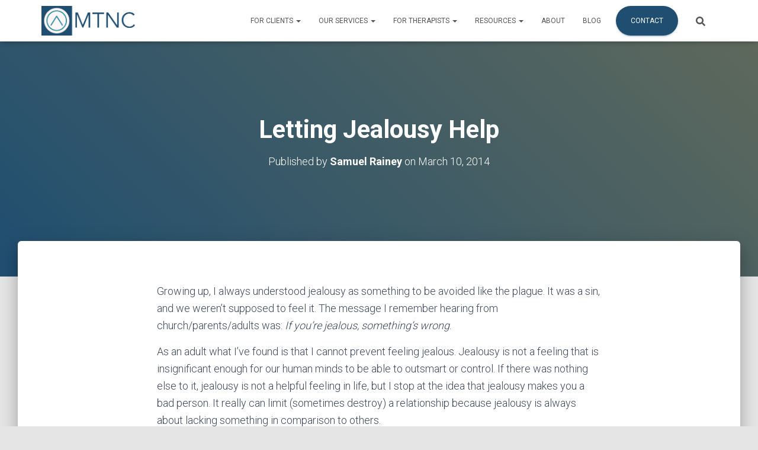

--- FILE ---
content_type: text/html; charset=UTF-8
request_url: https://www.midtncounseling.com/2014/03/10/letting-jealousy-help/
body_size: 16078
content:
<!DOCTYPE html>
<html dir="ltr" lang="en-US" prefix="og: https://ogp.me/ns#">

<head>
	<meta charset='UTF-8'>
	<meta name="viewport" content="width=device-width, initial-scale=1">
	<link rel="profile" href="http://gmpg.org/xfn/11">
		<title>Letting Jealousy Help - Middle Tennessee Counseling</title>

		<!-- All in One SEO 4.9.3 - aioseo.com -->
	<meta name="description" content="Growing up, I always understood jealousy as something to be avoided like the plague. It was a sin, and we weren’t supposed to feel it. The message I remember hearing from church/parents/adults was: If you’re jealous, something’s wrong. As an adult what I’ve found is that I cannot prevent feeling jealous. Jealousy is not a feeling" />
	<meta name="robots" content="max-image-preview:large" />
	<meta name="author" content="Samuel Rainey"/>
	<link rel="canonical" href="https://www.midtncounseling.com/2014/03/10/letting-jealousy-help/" />
	<meta name="generator" content="All in One SEO (AIOSEO) 4.9.3" />
		<meta property="og:locale" content="en_US" />
		<meta property="og:site_name" content="Middle Tennessee Counseling - Connecting individuals with their story, couples with each other, and all with God." />
		<meta property="og:type" content="article" />
		<meta property="og:title" content="Letting Jealousy Help - Middle Tennessee Counseling" />
		<meta property="og:description" content="Growing up, I always understood jealousy as something to be avoided like the plague. It was a sin, and we weren’t supposed to feel it. The message I remember hearing from church/parents/adults was: If you’re jealous, something’s wrong. As an adult what I’ve found is that I cannot prevent feeling jealous. Jealousy is not a feeling" />
		<meta property="og:url" content="https://www.midtncounseling.com/2014/03/10/letting-jealousy-help/" />
		<meta property="og:image" content="https://i0.wp.com/www.midtncounseling.com/wp-content/uploads/2021/10/MTNC-logo.png?fit=1349%2C426&#038;ssl=1" />
		<meta property="og:image:secure_url" content="https://i0.wp.com/www.midtncounseling.com/wp-content/uploads/2021/10/MTNC-logo.png?fit=1349%2C426&#038;ssl=1" />
		<meta property="article:published_time" content="2014-03-10T17:48:38+00:00" />
		<meta property="article:modified_time" content="2014-03-10T17:48:38+00:00" />
		<meta name="twitter:card" content="summary" />
		<meta name="twitter:title" content="Letting Jealousy Help - Middle Tennessee Counseling" />
		<meta name="twitter:description" content="Growing up, I always understood jealousy as something to be avoided like the plague. It was a sin, and we weren’t supposed to feel it. The message I remember hearing from church/parents/adults was: If you’re jealous, something’s wrong. As an adult what I’ve found is that I cannot prevent feeling jealous. Jealousy is not a feeling" />
		<meta name="twitter:image" content="https://i0.wp.com/www.midtncounseling.com/wp-content/uploads/2021/10/MTNC-logo.png?fit=1349%2C426&amp;ssl=1" />
		<script type="application/ld+json" class="aioseo-schema">
			{"@context":"https:\/\/schema.org","@graph":[{"@type":"BlogPosting","@id":"https:\/\/www.midtncounseling.com\/2014\/03\/10\/letting-jealousy-help\/#blogposting","name":"Letting Jealousy Help - Middle Tennessee Counseling","headline":"Letting Jealousy Help","author":{"@id":"https:\/\/www.midtncounseling.com\/author\/midtncounseling_7icrkh\/#author"},"publisher":{"@id":"https:\/\/www.midtncounseling.com\/#organization"},"image":{"@type":"ImageObject","url":"https:\/\/i0.wp.com\/www.midtncounseling.com\/wp-content\/uploads\/2021\/10\/MidTnCounseling-Logo.png?fit=442%2C426&ssl=1","@id":"https:\/\/www.midtncounseling.com\/#articleImage","width":442,"height":426},"datePublished":"2014-03-10T12:48:38-06:00","dateModified":"2014-03-10T12:48:38-06:00","inLanguage":"en-US","commentCount":1,"mainEntityOfPage":{"@id":"https:\/\/www.midtncounseling.com\/2014\/03\/10\/letting-jealousy-help\/#webpage"},"isPartOf":{"@id":"https:\/\/www.midtncounseling.com\/2014\/03\/10\/letting-jealousy-help\/#webpage"},"articleSection":"Life Process, dream big, jealousy, personality, process, shame, truth"},{"@type":"BreadcrumbList","@id":"https:\/\/www.midtncounseling.com\/2014\/03\/10\/letting-jealousy-help\/#breadcrumblist","itemListElement":[{"@type":"ListItem","@id":"https:\/\/www.midtncounseling.com#listItem","position":1,"name":"Home","item":"https:\/\/www.midtncounseling.com","nextItem":{"@type":"ListItem","@id":"https:\/\/www.midtncounseling.com\/category\/life_process\/#listItem","name":"Life Process"}},{"@type":"ListItem","@id":"https:\/\/www.midtncounseling.com\/category\/life_process\/#listItem","position":2,"name":"Life Process","item":"https:\/\/www.midtncounseling.com\/category\/life_process\/","nextItem":{"@type":"ListItem","@id":"https:\/\/www.midtncounseling.com\/2014\/03\/10\/letting-jealousy-help\/#listItem","name":"Letting Jealousy Help"},"previousItem":{"@type":"ListItem","@id":"https:\/\/www.midtncounseling.com#listItem","name":"Home"}},{"@type":"ListItem","@id":"https:\/\/www.midtncounseling.com\/2014\/03\/10\/letting-jealousy-help\/#listItem","position":3,"name":"Letting Jealousy Help","previousItem":{"@type":"ListItem","@id":"https:\/\/www.midtncounseling.com\/category\/life_process\/#listItem","name":"Life Process"}}]},{"@type":"Organization","@id":"https:\/\/www.midtncounseling.com\/#organization","name":"Middle Tennessee Counseling","description":"Connecting individuals with their story, couples with each other, and all with God.","url":"https:\/\/www.midtncounseling.com\/","telephone":"+16156564430","logo":{"@type":"ImageObject","url":"https:\/\/i0.wp.com\/www.midtncounseling.com\/wp-content\/uploads\/2021\/10\/MidTnCounseling-Logo.png?fit=442%2C426&ssl=1","@id":"https:\/\/www.midtncounseling.com\/2014\/03\/10\/letting-jealousy-help\/#organizationLogo","width":442,"height":426},"image":{"@id":"https:\/\/www.midtncounseling.com\/2014\/03\/10\/letting-jealousy-help\/#organizationLogo"}},{"@type":"Person","@id":"https:\/\/www.midtncounseling.com\/author\/midtncounseling_7icrkh\/#author","url":"https:\/\/www.midtncounseling.com\/author\/midtncounseling_7icrkh\/","name":"Samuel Rainey","image":{"@type":"ImageObject","@id":"https:\/\/www.midtncounseling.com\/2014\/03\/10\/letting-jealousy-help\/#authorImage","url":"https:\/\/secure.gravatar.com\/avatar\/b5eaa35e3b3ffbdc93771f3473d83742c56d6f4b5e9209f527a9bf08f6a049b0?s=96&d=mm&r=g","width":96,"height":96,"caption":"Samuel Rainey"}},{"@type":"WebPage","@id":"https:\/\/www.midtncounseling.com\/2014\/03\/10\/letting-jealousy-help\/#webpage","url":"https:\/\/www.midtncounseling.com\/2014\/03\/10\/letting-jealousy-help\/","name":"Letting Jealousy Help - Middle Tennessee Counseling","description":"Growing up, I always understood jealousy as something to be avoided like the plague. It was a sin, and we weren\u2019t supposed to feel it. The message I remember hearing from church\/parents\/adults was: If you\u2019re jealous, something\u2019s wrong. As an adult what I\u2019ve found is that I cannot prevent feeling jealous. Jealousy is not a feeling","inLanguage":"en-US","isPartOf":{"@id":"https:\/\/www.midtncounseling.com\/#website"},"breadcrumb":{"@id":"https:\/\/www.midtncounseling.com\/2014\/03\/10\/letting-jealousy-help\/#breadcrumblist"},"author":{"@id":"https:\/\/www.midtncounseling.com\/author\/midtncounseling_7icrkh\/#author"},"creator":{"@id":"https:\/\/www.midtncounseling.com\/author\/midtncounseling_7icrkh\/#author"},"datePublished":"2014-03-10T12:48:38-06:00","dateModified":"2014-03-10T12:48:38-06:00"},{"@type":"WebSite","@id":"https:\/\/www.midtncounseling.com\/#website","url":"https:\/\/www.midtncounseling.com\/","name":"Middle Tennessee Counseling","description":"Connecting individuals with their story, couples with each other, and all with God.","inLanguage":"en-US","publisher":{"@id":"https:\/\/www.midtncounseling.com\/#organization"}}]}
		</script>
		<!-- All in One SEO -->

<link rel='dns-prefetch' href='//www.midtncounseling.com' />
<link rel='dns-prefetch' href='//stats.wp.com' />
<link rel='dns-prefetch' href='//fonts.googleapis.com' />
<link rel='preconnect' href='//i0.wp.com' />
<link rel='preconnect' href='//c0.wp.com' />
<link rel="alternate" type="application/rss+xml" title="Middle Tennessee Counseling &raquo; Feed" href="https://www.midtncounseling.com/feed/" />
<link rel="alternate" type="application/rss+xml" title="Middle Tennessee Counseling &raquo; Comments Feed" href="https://www.midtncounseling.com/comments/feed/" />
<link rel="alternate" type="application/rss+xml" title="Middle Tennessee Counseling &raquo; Letting Jealousy Help Comments Feed" href="https://www.midtncounseling.com/2014/03/10/letting-jealousy-help/feed/" />
<link rel="alternate" title="oEmbed (JSON)" type="application/json+oembed" href="https://www.midtncounseling.com/wp-json/oembed/1.0/embed?url=https%3A%2F%2Fwww.midtncounseling.com%2F2014%2F03%2F10%2Fletting-jealousy-help%2F" />
<link rel="alternate" title="oEmbed (XML)" type="text/xml+oembed" href="https://www.midtncounseling.com/wp-json/oembed/1.0/embed?url=https%3A%2F%2Fwww.midtncounseling.com%2F2014%2F03%2F10%2Fletting-jealousy-help%2F&#038;format=xml" />
<style id='wp-img-auto-sizes-contain-inline-css' type='text/css'>
img:is([sizes=auto i],[sizes^="auto," i]){contain-intrinsic-size:3000px 1500px}
/*# sourceURL=wp-img-auto-sizes-contain-inline-css */
</style>
<link rel='stylesheet' id='jetpack_related-posts-css' href='https://c0.wp.com/p/jetpack/15.4/modules/related-posts/related-posts.css' type='text/css' media='all' />
<style id='wp-emoji-styles-inline-css' type='text/css'>

	img.wp-smiley, img.emoji {
		display: inline !important;
		border: none !important;
		box-shadow: none !important;
		height: 1em !important;
		width: 1em !important;
		margin: 0 0.07em !important;
		vertical-align: -0.1em !important;
		background: none !important;
		padding: 0 !important;
	}
/*# sourceURL=wp-emoji-styles-inline-css */
</style>
<style id='wp-block-library-inline-css' type='text/css'>
:root{--wp-block-synced-color:#7a00df;--wp-block-synced-color--rgb:122,0,223;--wp-bound-block-color:var(--wp-block-synced-color);--wp-editor-canvas-background:#ddd;--wp-admin-theme-color:#007cba;--wp-admin-theme-color--rgb:0,124,186;--wp-admin-theme-color-darker-10:#006ba1;--wp-admin-theme-color-darker-10--rgb:0,107,160.5;--wp-admin-theme-color-darker-20:#005a87;--wp-admin-theme-color-darker-20--rgb:0,90,135;--wp-admin-border-width-focus:2px}@media (min-resolution:192dpi){:root{--wp-admin-border-width-focus:1.5px}}.wp-element-button{cursor:pointer}:root .has-very-light-gray-background-color{background-color:#eee}:root .has-very-dark-gray-background-color{background-color:#313131}:root .has-very-light-gray-color{color:#eee}:root .has-very-dark-gray-color{color:#313131}:root .has-vivid-green-cyan-to-vivid-cyan-blue-gradient-background{background:linear-gradient(135deg,#00d084,#0693e3)}:root .has-purple-crush-gradient-background{background:linear-gradient(135deg,#34e2e4,#4721fb 50%,#ab1dfe)}:root .has-hazy-dawn-gradient-background{background:linear-gradient(135deg,#faaca8,#dad0ec)}:root .has-subdued-olive-gradient-background{background:linear-gradient(135deg,#fafae1,#67a671)}:root .has-atomic-cream-gradient-background{background:linear-gradient(135deg,#fdd79a,#004a59)}:root .has-nightshade-gradient-background{background:linear-gradient(135deg,#330968,#31cdcf)}:root .has-midnight-gradient-background{background:linear-gradient(135deg,#020381,#2874fc)}:root{--wp--preset--font-size--normal:16px;--wp--preset--font-size--huge:42px}.has-regular-font-size{font-size:1em}.has-larger-font-size{font-size:2.625em}.has-normal-font-size{font-size:var(--wp--preset--font-size--normal)}.has-huge-font-size{font-size:var(--wp--preset--font-size--huge)}.has-text-align-center{text-align:center}.has-text-align-left{text-align:left}.has-text-align-right{text-align:right}.has-fit-text{white-space:nowrap!important}#end-resizable-editor-section{display:none}.aligncenter{clear:both}.items-justified-left{justify-content:flex-start}.items-justified-center{justify-content:center}.items-justified-right{justify-content:flex-end}.items-justified-space-between{justify-content:space-between}.screen-reader-text{border:0;clip-path:inset(50%);height:1px;margin:-1px;overflow:hidden;padding:0;position:absolute;width:1px;word-wrap:normal!important}.screen-reader-text:focus{background-color:#ddd;clip-path:none;color:#444;display:block;font-size:1em;height:auto;left:5px;line-height:normal;padding:15px 23px 14px;text-decoration:none;top:5px;width:auto;z-index:100000}html :where(.has-border-color){border-style:solid}html :where([style*=border-top-color]){border-top-style:solid}html :where([style*=border-right-color]){border-right-style:solid}html :where([style*=border-bottom-color]){border-bottom-style:solid}html :where([style*=border-left-color]){border-left-style:solid}html :where([style*=border-width]){border-style:solid}html :where([style*=border-top-width]){border-top-style:solid}html :where([style*=border-right-width]){border-right-style:solid}html :where([style*=border-bottom-width]){border-bottom-style:solid}html :where([style*=border-left-width]){border-left-style:solid}html :where(img[class*=wp-image-]){height:auto;max-width:100%}:where(figure){margin:0 0 1em}html :where(.is-position-sticky){--wp-admin--admin-bar--position-offset:var(--wp-admin--admin-bar--height,0px)}@media screen and (max-width:600px){html :where(.is-position-sticky){--wp-admin--admin-bar--position-offset:0px}}

/*# sourceURL=wp-block-library-inline-css */
</style><style id='wp-block-paragraph-inline-css' type='text/css'>
.is-small-text{font-size:.875em}.is-regular-text{font-size:1em}.is-large-text{font-size:2.25em}.is-larger-text{font-size:3em}.has-drop-cap:not(:focus):first-letter{float:left;font-size:8.4em;font-style:normal;font-weight:100;line-height:.68;margin:.05em .1em 0 0;text-transform:uppercase}body.rtl .has-drop-cap:not(:focus):first-letter{float:none;margin-left:.1em}p.has-drop-cap.has-background{overflow:hidden}:root :where(p.has-background){padding:1.25em 2.375em}:where(p.has-text-color:not(.has-link-color)) a{color:inherit}p.has-text-align-left[style*="writing-mode:vertical-lr"],p.has-text-align-right[style*="writing-mode:vertical-rl"]{rotate:180deg}
/*# sourceURL=https://c0.wp.com/c/6.9/wp-includes/blocks/paragraph/style.min.css */
</style>
<style id='global-styles-inline-css' type='text/css'>
:root{--wp--preset--aspect-ratio--square: 1;--wp--preset--aspect-ratio--4-3: 4/3;--wp--preset--aspect-ratio--3-4: 3/4;--wp--preset--aspect-ratio--3-2: 3/2;--wp--preset--aspect-ratio--2-3: 2/3;--wp--preset--aspect-ratio--16-9: 16/9;--wp--preset--aspect-ratio--9-16: 9/16;--wp--preset--color--black: #000000;--wp--preset--color--cyan-bluish-gray: #abb8c3;--wp--preset--color--white: #ffffff;--wp--preset--color--pale-pink: #f78da7;--wp--preset--color--vivid-red: #cf2e2e;--wp--preset--color--luminous-vivid-orange: #ff6900;--wp--preset--color--luminous-vivid-amber: #fcb900;--wp--preset--color--light-green-cyan: #7bdcb5;--wp--preset--color--vivid-green-cyan: #00d084;--wp--preset--color--pale-cyan-blue: #8ed1fc;--wp--preset--color--vivid-cyan-blue: #0693e3;--wp--preset--color--vivid-purple: #9b51e0;--wp--preset--color--accent: #1f4e70;--wp--preset--color--background-color: #E5E5E5;--wp--preset--color--header-gradient: #1f4e70;--wp--preset--gradient--vivid-cyan-blue-to-vivid-purple: linear-gradient(135deg,rgb(6,147,227) 0%,rgb(155,81,224) 100%);--wp--preset--gradient--light-green-cyan-to-vivid-green-cyan: linear-gradient(135deg,rgb(122,220,180) 0%,rgb(0,208,130) 100%);--wp--preset--gradient--luminous-vivid-amber-to-luminous-vivid-orange: linear-gradient(135deg,rgb(252,185,0) 0%,rgb(255,105,0) 100%);--wp--preset--gradient--luminous-vivid-orange-to-vivid-red: linear-gradient(135deg,rgb(255,105,0) 0%,rgb(207,46,46) 100%);--wp--preset--gradient--very-light-gray-to-cyan-bluish-gray: linear-gradient(135deg,rgb(238,238,238) 0%,rgb(169,184,195) 100%);--wp--preset--gradient--cool-to-warm-spectrum: linear-gradient(135deg,rgb(74,234,220) 0%,rgb(151,120,209) 20%,rgb(207,42,186) 40%,rgb(238,44,130) 60%,rgb(251,105,98) 80%,rgb(254,248,76) 100%);--wp--preset--gradient--blush-light-purple: linear-gradient(135deg,rgb(255,206,236) 0%,rgb(152,150,240) 100%);--wp--preset--gradient--blush-bordeaux: linear-gradient(135deg,rgb(254,205,165) 0%,rgb(254,45,45) 50%,rgb(107,0,62) 100%);--wp--preset--gradient--luminous-dusk: linear-gradient(135deg,rgb(255,203,112) 0%,rgb(199,81,192) 50%,rgb(65,88,208) 100%);--wp--preset--gradient--pale-ocean: linear-gradient(135deg,rgb(255,245,203) 0%,rgb(182,227,212) 50%,rgb(51,167,181) 100%);--wp--preset--gradient--electric-grass: linear-gradient(135deg,rgb(202,248,128) 0%,rgb(113,206,126) 100%);--wp--preset--gradient--midnight: linear-gradient(135deg,rgb(2,3,129) 0%,rgb(40,116,252) 100%);--wp--preset--font-size--small: 13px;--wp--preset--font-size--medium: 20px;--wp--preset--font-size--large: 36px;--wp--preset--font-size--x-large: 42px;--wp--preset--spacing--20: 0.44rem;--wp--preset--spacing--30: 0.67rem;--wp--preset--spacing--40: 1rem;--wp--preset--spacing--50: 1.5rem;--wp--preset--spacing--60: 2.25rem;--wp--preset--spacing--70: 3.38rem;--wp--preset--spacing--80: 5.06rem;--wp--preset--shadow--natural: 6px 6px 9px rgba(0, 0, 0, 0.2);--wp--preset--shadow--deep: 12px 12px 50px rgba(0, 0, 0, 0.4);--wp--preset--shadow--sharp: 6px 6px 0px rgba(0, 0, 0, 0.2);--wp--preset--shadow--outlined: 6px 6px 0px -3px rgb(255, 255, 255), 6px 6px rgb(0, 0, 0);--wp--preset--shadow--crisp: 6px 6px 0px rgb(0, 0, 0);}:where(.is-layout-flex){gap: 0.5em;}:where(.is-layout-grid){gap: 0.5em;}body .is-layout-flex{display: flex;}.is-layout-flex{flex-wrap: wrap;align-items: center;}.is-layout-flex > :is(*, div){margin: 0;}body .is-layout-grid{display: grid;}.is-layout-grid > :is(*, div){margin: 0;}:where(.wp-block-columns.is-layout-flex){gap: 2em;}:where(.wp-block-columns.is-layout-grid){gap: 2em;}:where(.wp-block-post-template.is-layout-flex){gap: 1.25em;}:where(.wp-block-post-template.is-layout-grid){gap: 1.25em;}.has-black-color{color: var(--wp--preset--color--black) !important;}.has-cyan-bluish-gray-color{color: var(--wp--preset--color--cyan-bluish-gray) !important;}.has-white-color{color: var(--wp--preset--color--white) !important;}.has-pale-pink-color{color: var(--wp--preset--color--pale-pink) !important;}.has-vivid-red-color{color: var(--wp--preset--color--vivid-red) !important;}.has-luminous-vivid-orange-color{color: var(--wp--preset--color--luminous-vivid-orange) !important;}.has-luminous-vivid-amber-color{color: var(--wp--preset--color--luminous-vivid-amber) !important;}.has-light-green-cyan-color{color: var(--wp--preset--color--light-green-cyan) !important;}.has-vivid-green-cyan-color{color: var(--wp--preset--color--vivid-green-cyan) !important;}.has-pale-cyan-blue-color{color: var(--wp--preset--color--pale-cyan-blue) !important;}.has-vivid-cyan-blue-color{color: var(--wp--preset--color--vivid-cyan-blue) !important;}.has-vivid-purple-color{color: var(--wp--preset--color--vivid-purple) !important;}.has-black-background-color{background-color: var(--wp--preset--color--black) !important;}.has-cyan-bluish-gray-background-color{background-color: var(--wp--preset--color--cyan-bluish-gray) !important;}.has-white-background-color{background-color: var(--wp--preset--color--white) !important;}.has-pale-pink-background-color{background-color: var(--wp--preset--color--pale-pink) !important;}.has-vivid-red-background-color{background-color: var(--wp--preset--color--vivid-red) !important;}.has-luminous-vivid-orange-background-color{background-color: var(--wp--preset--color--luminous-vivid-orange) !important;}.has-luminous-vivid-amber-background-color{background-color: var(--wp--preset--color--luminous-vivid-amber) !important;}.has-light-green-cyan-background-color{background-color: var(--wp--preset--color--light-green-cyan) !important;}.has-vivid-green-cyan-background-color{background-color: var(--wp--preset--color--vivid-green-cyan) !important;}.has-pale-cyan-blue-background-color{background-color: var(--wp--preset--color--pale-cyan-blue) !important;}.has-vivid-cyan-blue-background-color{background-color: var(--wp--preset--color--vivid-cyan-blue) !important;}.has-vivid-purple-background-color{background-color: var(--wp--preset--color--vivid-purple) !important;}.has-black-border-color{border-color: var(--wp--preset--color--black) !important;}.has-cyan-bluish-gray-border-color{border-color: var(--wp--preset--color--cyan-bluish-gray) !important;}.has-white-border-color{border-color: var(--wp--preset--color--white) !important;}.has-pale-pink-border-color{border-color: var(--wp--preset--color--pale-pink) !important;}.has-vivid-red-border-color{border-color: var(--wp--preset--color--vivid-red) !important;}.has-luminous-vivid-orange-border-color{border-color: var(--wp--preset--color--luminous-vivid-orange) !important;}.has-luminous-vivid-amber-border-color{border-color: var(--wp--preset--color--luminous-vivid-amber) !important;}.has-light-green-cyan-border-color{border-color: var(--wp--preset--color--light-green-cyan) !important;}.has-vivid-green-cyan-border-color{border-color: var(--wp--preset--color--vivid-green-cyan) !important;}.has-pale-cyan-blue-border-color{border-color: var(--wp--preset--color--pale-cyan-blue) !important;}.has-vivid-cyan-blue-border-color{border-color: var(--wp--preset--color--vivid-cyan-blue) !important;}.has-vivid-purple-border-color{border-color: var(--wp--preset--color--vivid-purple) !important;}.has-vivid-cyan-blue-to-vivid-purple-gradient-background{background: var(--wp--preset--gradient--vivid-cyan-blue-to-vivid-purple) !important;}.has-light-green-cyan-to-vivid-green-cyan-gradient-background{background: var(--wp--preset--gradient--light-green-cyan-to-vivid-green-cyan) !important;}.has-luminous-vivid-amber-to-luminous-vivid-orange-gradient-background{background: var(--wp--preset--gradient--luminous-vivid-amber-to-luminous-vivid-orange) !important;}.has-luminous-vivid-orange-to-vivid-red-gradient-background{background: var(--wp--preset--gradient--luminous-vivid-orange-to-vivid-red) !important;}.has-very-light-gray-to-cyan-bluish-gray-gradient-background{background: var(--wp--preset--gradient--very-light-gray-to-cyan-bluish-gray) !important;}.has-cool-to-warm-spectrum-gradient-background{background: var(--wp--preset--gradient--cool-to-warm-spectrum) !important;}.has-blush-light-purple-gradient-background{background: var(--wp--preset--gradient--blush-light-purple) !important;}.has-blush-bordeaux-gradient-background{background: var(--wp--preset--gradient--blush-bordeaux) !important;}.has-luminous-dusk-gradient-background{background: var(--wp--preset--gradient--luminous-dusk) !important;}.has-pale-ocean-gradient-background{background: var(--wp--preset--gradient--pale-ocean) !important;}.has-electric-grass-gradient-background{background: var(--wp--preset--gradient--electric-grass) !important;}.has-midnight-gradient-background{background: var(--wp--preset--gradient--midnight) !important;}.has-small-font-size{font-size: var(--wp--preset--font-size--small) !important;}.has-medium-font-size{font-size: var(--wp--preset--font-size--medium) !important;}.has-large-font-size{font-size: var(--wp--preset--font-size--large) !important;}.has-x-large-font-size{font-size: var(--wp--preset--font-size--x-large) !important;}
/*# sourceURL=global-styles-inline-css */
</style>

<style id='classic-theme-styles-inline-css' type='text/css'>
/*! This file is auto-generated */
.wp-block-button__link{color:#fff;background-color:#32373c;border-radius:9999px;box-shadow:none;text-decoration:none;padding:calc(.667em + 2px) calc(1.333em + 2px);font-size:1.125em}.wp-block-file__button{background:#32373c;color:#fff;text-decoration:none}
/*# sourceURL=/wp-includes/css/classic-themes.min.css */
</style>
<link rel='stylesheet' id='hestia-clients-bar-css' href='https://www.midtncounseling.com/wp-content/plugins/themeisle-companion/obfx_modules/companion-legacy/assets/css/hestia/clients-bar.css?ver=3.0.3' type='text/css' media='all' />
<link rel='stylesheet' id='bootstrap-css' href='https://www.midtncounseling.com/wp-content/themes/hestia/assets/bootstrap/css/bootstrap.min.css?ver=1.0.2' type='text/css' media='all' />
<link rel='stylesheet' id='hestia-font-sizes-css' href='https://www.midtncounseling.com/wp-content/themes/hestia/assets/css/font-sizes.min.css?ver=3.0.27' type='text/css' media='all' />
<link rel='stylesheet' id='hestia_style-css' href='https://www.midtncounseling.com/wp-content/themes/hestia/style.min.css?ver=3.0.27' type='text/css' media='all' />
<style id='hestia_style-inline-css' type='text/css'>
div.wpforms-container-full .wpforms-form div.wpforms-field input.wpforms-error{border:none}div.wpforms-container .wpforms-form input[type=date],div.wpforms-container .wpforms-form input[type=datetime],div.wpforms-container .wpforms-form input[type=datetime-local],div.wpforms-container .wpforms-form input[type=email],div.wpforms-container .wpforms-form input[type=month],div.wpforms-container .wpforms-form input[type=number],div.wpforms-container .wpforms-form input[type=password],div.wpforms-container .wpforms-form input[type=range],div.wpforms-container .wpforms-form input[type=search],div.wpforms-container .wpforms-form input[type=tel],div.wpforms-container .wpforms-form input[type=text],div.wpforms-container .wpforms-form input[type=time],div.wpforms-container .wpforms-form input[type=url],div.wpforms-container .wpforms-form input[type=week],div.wpforms-container .wpforms-form select,div.wpforms-container .wpforms-form textarea,.nf-form-cont input:not([type=button]),div.wpforms-container .wpforms-form .form-group.is-focused .form-control{box-shadow:none}div.wpforms-container .wpforms-form input[type=date],div.wpforms-container .wpforms-form input[type=datetime],div.wpforms-container .wpforms-form input[type=datetime-local],div.wpforms-container .wpforms-form input[type=email],div.wpforms-container .wpforms-form input[type=month],div.wpforms-container .wpforms-form input[type=number],div.wpforms-container .wpforms-form input[type=password],div.wpforms-container .wpforms-form input[type=range],div.wpforms-container .wpforms-form input[type=search],div.wpforms-container .wpforms-form input[type=tel],div.wpforms-container .wpforms-form input[type=text],div.wpforms-container .wpforms-form input[type=time],div.wpforms-container .wpforms-form input[type=url],div.wpforms-container .wpforms-form input[type=week],div.wpforms-container .wpforms-form select,div.wpforms-container .wpforms-form textarea,.nf-form-cont input:not([type=button]){background-image:linear-gradient(#9c27b0,#9c27b0),linear-gradient(#d2d2d2,#d2d2d2);float:none;border:0;border-radius:0;background-color:transparent;background-repeat:no-repeat;background-position:center bottom,center calc(100% - 1px);background-size:0 2px,100% 1px;font-weight:400;transition:background 0s ease-out}div.wpforms-container .wpforms-form .form-group.is-focused .form-control{outline:none;background-size:100% 2px,100% 1px;transition-duration:0.3s}div.wpforms-container .wpforms-form input[type=date].form-control,div.wpforms-container .wpforms-form input[type=datetime].form-control,div.wpforms-container .wpforms-form input[type=datetime-local].form-control,div.wpforms-container .wpforms-form input[type=email].form-control,div.wpforms-container .wpforms-form input[type=month].form-control,div.wpforms-container .wpforms-form input[type=number].form-control,div.wpforms-container .wpforms-form input[type=password].form-control,div.wpforms-container .wpforms-form input[type=range].form-control,div.wpforms-container .wpforms-form input[type=search].form-control,div.wpforms-container .wpforms-form input[type=tel].form-control,div.wpforms-container .wpforms-form input[type=text].form-control,div.wpforms-container .wpforms-form input[type=time].form-control,div.wpforms-container .wpforms-form input[type=url].form-control,div.wpforms-container .wpforms-form input[type=week].form-control,div.wpforms-container .wpforms-form select.form-control,div.wpforms-container .wpforms-form textarea.form-control{border:none;padding:7px 0;font-size:14px}div.wpforms-container .wpforms-form .wpforms-field-select select{border-radius:3px}div.wpforms-container .wpforms-form .wpforms-field-number input[type=number]{background-image:none;border-radius:3px}div.wpforms-container .wpforms-form button[type=submit].wpforms-submit,div.wpforms-container .wpforms-form button[type=submit].wpforms-submit:hover{color:#fff;border:none}.home div.wpforms-container-full .wpforms-form{margin-left:15px;margin-right:15px}div.wpforms-container-full .wpforms-form .wpforms-field{padding:0 0 24px 0 !important}div.wpforms-container-full .wpforms-form .wpforms-submit-container{text-align:right}div.wpforms-container-full .wpforms-form .wpforms-submit-container button{text-transform:uppercase}div.wpforms-container-full .wpforms-form textarea{border:none !important}div.wpforms-container-full .wpforms-form textarea:focus{border-width:0 !important}.home div.wpforms-container .wpforms-form textarea{background-image:linear-gradient(#9c27b0,#9c27b0),linear-gradient(#d2d2d2,#d2d2d2);background-color:transparent;background-repeat:no-repeat;background-position:center bottom,center calc(100% - 1px);background-size:0 2px,100% 1px}@media only screen and(max-width:768px){.wpforms-container-full .wpforms-form .wpforms-one-half,.wpforms-container-full .wpforms-form button{width:100% !important;margin-left:0 !important}.wpforms-container-full .wpforms-form .wpforms-submit-container{text-align:center}}div.wpforms-container .wpforms-form input:focus,div.wpforms-container .wpforms-form select:focus{border:none}
.hestia-top-bar,.hestia-top-bar .widget.widget_shopping_cart .cart_list{background-color:#363537}.hestia-top-bar .widget .label-floating input[type=search]:-webkit-autofill{-webkit-box-shadow:inset 0 0 0 9999px #363537}.hestia-top-bar,.hestia-top-bar .widget .label-floating input[type=search],.hestia-top-bar .widget.widget_search form.form-group:before,.hestia-top-bar .widget.widget_product_search form.form-group:before,.hestia-top-bar .widget.widget_shopping_cart:before{color:#fff}.hestia-top-bar .widget .label-floating input[type=search]{-webkit-text-fill-color:#fff !important}.hestia-top-bar div.widget.widget_shopping_cart:before,.hestia-top-bar .widget.widget_product_search form.form-group:before,.hestia-top-bar .widget.widget_search form.form-group:before{background-color:#fff}.hestia-top-bar a,.hestia-top-bar .top-bar-nav li a{color:#fff}.hestia-top-bar ul li a[href*="mailto:"]:before,.hestia-top-bar ul li a[href*="tel:"]:before{background-color:#fff}.hestia-top-bar a:hover,.hestia-top-bar .top-bar-nav li a:hover{color:#eee}.hestia-top-bar ul li:hover a[href*="mailto:"]:before,.hestia-top-bar ul li:hover a[href*="tel:"]:before{background-color:#eee}
a,.navbar .dropdown-menu li:hover>a,.navbar .dropdown-menu li:focus>a,.navbar .dropdown-menu li:active>a,.navbar .navbar-nav>li .dropdown-menu li:hover>a,body:not(.home) .navbar-default .navbar-nav>.active:not(.btn)>a,body:not(.home) .navbar-default .navbar-nav>.active:not(.btn)>a:hover,body:not(.home) .navbar-default .navbar-nav>.active:not(.btn)>a:focus,a:hover,.card-blog a.moretag:hover,.card-blog a.more-link:hover,.widget a:hover,.has-text-color.has-accent-color,p.has-text-color a{color:#1f4e70}.svg-text-color{fill:#1f4e70}.pagination span.current,.pagination span.current:focus,.pagination span.current:hover{border-color:#1f4e70}button,button:hover,.woocommerce .track_order button[type="submit"],.woocommerce .track_order button[type="submit"]:hover,div.wpforms-container .wpforms-form button[type=submit].wpforms-submit,div.wpforms-container .wpforms-form button[type=submit].wpforms-submit:hover,input[type="button"],input[type="button"]:hover,input[type="submit"],input[type="submit"]:hover,input#searchsubmit,.pagination span.current,.pagination span.current:focus,.pagination span.current:hover,.btn.btn-primary,.btn.btn-primary:link,.btn.btn-primary:hover,.btn.btn-primary:focus,.btn.btn-primary:active,.btn.btn-primary.active,.btn.btn-primary.active:focus,.btn.btn-primary.active:hover,.btn.btn-primary:active:hover,.btn.btn-primary:active:focus,.btn.btn-primary:active:hover,.hestia-sidebar-open.btn.btn-rose,.hestia-sidebar-close.btn.btn-rose,.hestia-sidebar-open.btn.btn-rose:hover,.hestia-sidebar-close.btn.btn-rose:hover,.hestia-sidebar-open.btn.btn-rose:focus,.hestia-sidebar-close.btn.btn-rose:focus,.label.label-primary,.hestia-work .portfolio-item:nth-child(6n+1) .label,.nav-cart .nav-cart-content .widget .buttons .button,.has-accent-background-color[class*="has-background"]{background-color:#1f4e70}@media(max-width:768px){.navbar-default .navbar-nav>li>a:hover,.navbar-default .navbar-nav>li>a:focus,.navbar .navbar-nav .dropdown .dropdown-menu li a:hover,.navbar .navbar-nav .dropdown .dropdown-menu li a:focus,.navbar button.navbar-toggle:hover,.navbar .navbar-nav li:hover>a i{color:#1f4e70}}body:not(.woocommerce-page) button:not([class^="fl-"]):not(.hestia-scroll-to-top):not(.navbar-toggle):not(.close),body:not(.woocommerce-page) .button:not([class^="fl-"]):not(hestia-scroll-to-top):not(.navbar-toggle):not(.add_to_cart_button):not(.product_type_grouped):not(.product_type_external),div.wpforms-container .wpforms-form button[type=submit].wpforms-submit,input[type="submit"],input[type="button"],.btn.btn-primary,.widget_product_search button[type="submit"],.hestia-sidebar-open.btn.btn-rose,.hestia-sidebar-close.btn.btn-rose,.everest-forms button[type=submit].everest-forms-submit-button{-webkit-box-shadow:0 2px 2px 0 rgba(31,78,112,0.14),0 3px 1px -2px rgba(31,78,112,0.2),0 1px 5px 0 rgba(31,78,112,0.12);box-shadow:0 2px 2px 0 rgba(31,78,112,0.14),0 3px 1px -2px rgba(31,78,112,0.2),0 1px 5px 0 rgba(31,78,112,0.12)}.card .header-primary,.card .content-primary,.everest-forms button[type=submit].everest-forms-submit-button{background:#1f4e70}body:not(.woocommerce-page) .button:not([class^="fl-"]):not(.hestia-scroll-to-top):not(.navbar-toggle):not(.add_to_cart_button):hover,body:not(.woocommerce-page) button:not([class^="fl-"]):not(.hestia-scroll-to-top):not(.navbar-toggle):not(.close):hover,div.wpforms-container .wpforms-form button[type=submit].wpforms-submit:hover,input[type="submit"]:hover,input[type="button"]:hover,input#searchsubmit:hover,.widget_product_search button[type="submit"]:hover,.pagination span.current,.btn.btn-primary:hover,.btn.btn-primary:focus,.btn.btn-primary:active,.btn.btn-primary.active,.btn.btn-primary:active:focus,.btn.btn-primary:active:hover,.hestia-sidebar-open.btn.btn-rose:hover,.hestia-sidebar-close.btn.btn-rose:hover,.pagination span.current:hover,.everest-forms button[type=submit].everest-forms-submit-button:hover,.everest-forms button[type=submit].everest-forms-submit-button:focus,.everest-forms button[type=submit].everest-forms-submit-button:active{-webkit-box-shadow:0 14px 26px -12px rgba(31,78,112,0.42),0 4px 23px 0 rgba(0,0,0,0.12),0 8px 10px -5px rgba(31,78,112,0.2);box-shadow:0 14px 26px -12px rgba(31,78,112,0.42),0 4px 23px 0 rgba(0,0,0,0.12),0 8px 10px -5px rgba(31,78,112,0.2);color:#fff}.form-group.is-focused .form-control{background-image:-webkit-gradient(linear,left top,left bottom,from(#1f4e70),to(#1f4e70)),-webkit-gradient(linear,left top,left bottom,from(#d2d2d2),to(#d2d2d2));background-image:-webkit-linear-gradient(linear,left top,left bottom,from(#1f4e70),to(#1f4e70)),-webkit-linear-gradient(linear,left top,left bottom,from(#d2d2d2),to(#d2d2d2));background-image:linear-gradient(linear,left top,left bottom,from(#1f4e70),to(#1f4e70)),linear-gradient(linear,left top,left bottom,from(#d2d2d2),to(#d2d2d2))}.navbar:not(.navbar-transparent) li:not(.btn):hover>a,.navbar li.on-section:not(.btn)>a,.navbar.full-screen-menu.navbar-transparent li:not(.btn):hover>a,.navbar.full-screen-menu .navbar-toggle:hover,.navbar:not(.navbar-transparent) .nav-cart:hover,.navbar:not(.navbar-transparent) .hestia-toggle-search:hover{color:#1f4e70}.header-filter-gradient{background:linear-gradient(45deg,rgba(31,78,112,1) 0,rgb(97,106,91) 100%)}.has-text-color.has-header-gradient-color{color:#1f4e70}.has-header-gradient-background-color[class*="has-background"]{background-color:#1f4e70}.has-text-color.has-background-color-color{color:#E5E5E5}.has-background-color-background-color[class*="has-background"]{background-color:#E5E5E5}
.btn.btn-primary:not(.colored-button):not(.btn-left):not(.btn-right):not(.btn-just-icon):not(.menu-item),input[type="submit"]:not(.search-submit),body:not(.woocommerce-account) .woocommerce .button.woocommerce-Button,.woocommerce .product button.button,.woocommerce .product button.button.alt,.woocommerce .product #respond input#submit,.woocommerce-cart .blog-post .woocommerce .cart-collaterals .cart_totals .checkout-button,.woocommerce-checkout #payment #place_order,.woocommerce-account.woocommerce-page button.button,.woocommerce .track_order button[type="submit"],.nav-cart .nav-cart-content .widget .buttons .button,.woocommerce a.button.wc-backward,body.woocommerce .wccm-catalog-item a.button,body.woocommerce a.wccm-button.button,form.woocommerce-form-coupon button.button,div.wpforms-container .wpforms-form button[type=submit].wpforms-submit,div.woocommerce a.button.alt,div.woocommerce table.my_account_orders .button,.btn.colored-button,.btn.btn-left,.btn.btn-right,.btn:not(.colored-button):not(.btn-left):not(.btn-right):not(.btn-just-icon):not(.menu-item):not(.hestia-sidebar-open):not(.hestia-sidebar-close){padding-top:15px;padding-bottom:15px;padding-left:33px;padding-right:33px}
.btn.btn-primary:not(.colored-button):not(.btn-left):not(.btn-right):not(.btn-just-icon):not(.menu-item),input[type="submit"]:not(.search-submit),body:not(.woocommerce-account) .woocommerce .button.woocommerce-Button,.woocommerce .product button.button,.woocommerce .product button.button.alt,.woocommerce .product #respond input#submit,.woocommerce-cart .blog-post .woocommerce .cart-collaterals .cart_totals .checkout-button,.woocommerce-checkout #payment #place_order,.woocommerce-account.woocommerce-page button.button,.woocommerce .track_order button[type="submit"],.nav-cart .nav-cart-content .widget .buttons .button,.woocommerce a.button.wc-backward,body.woocommerce .wccm-catalog-item a.button,body.woocommerce a.wccm-button.button,form.woocommerce-form-coupon button.button,div.wpforms-container .wpforms-form button[type=submit].wpforms-submit,div.woocommerce a.button.alt,div.woocommerce table.my_account_orders .button,input[type="submit"].search-submit,.hestia-view-cart-wrapper .added_to_cart.wc-forward,.woocommerce-product-search button,.woocommerce-cart .actions .button,#secondary div[id^=woocommerce_price_filter] .button,.woocommerce div[id^=woocommerce_widget_cart].widget .buttons .button,.searchform input[type=submit],.searchform button,.search-form:not(.media-toolbar-primary) input[type=submit],.search-form:not(.media-toolbar-primary) button,.woocommerce-product-search input[type=submit],.btn.colored-button,.btn.btn-left,.btn.btn-right,.btn:not(.colored-button):not(.btn-left):not(.btn-right):not(.btn-just-icon):not(.menu-item):not(.hestia-sidebar-open):not(.hestia-sidebar-close){border-radius:3px}
@media(min-width:769px){.page-header.header-small .hestia-title,.page-header.header-small .title,h1.hestia-title.title-in-content,.main article.section .has-title-font-size{font-size:42px}}
/*# sourceURL=hestia_style-inline-css */
</style>
<link rel='stylesheet' id='hestia_fonts-css' href='https://fonts.googleapis.com/css?family=Roboto%3A300%2C400%2C500%2C700%7CRoboto+Slab%3A400%2C700&#038;subset=latin%2Clatin-ext&#038;ver=3.0.27' type='text/css' media='all' />
<link rel='stylesheet' id='hestia-mega-menu-css' href='https://www.midtncounseling.com/wp-content/themes/hestia/assets/css/mega-menu.min.css?ver=3.0.27' type='text/css' media='all' />
<script type="text/javascript" id="jetpack_related-posts-js-extra">
/* <![CDATA[ */
var related_posts_js_options = {"post_heading":"h4"};
//# sourceURL=jetpack_related-posts-js-extra
/* ]]> */
</script>
<script type="text/javascript" src="https://c0.wp.com/p/jetpack/15.4/_inc/build/related-posts/related-posts.min.js" id="jetpack_related-posts-js"></script>
<script type="text/javascript" src="https://c0.wp.com/c/6.9/wp-includes/js/jquery/jquery.min.js" id="jquery-core-js"></script>
<script type="text/javascript" src="https://c0.wp.com/c/6.9/wp-includes/js/jquery/jquery-migrate.min.js" id="jquery-migrate-js"></script>
<link rel="https://api.w.org/" href="https://www.midtncounseling.com/wp-json/" /><link rel="alternate" title="JSON" type="application/json" href="https://www.midtncounseling.com/wp-json/wp/v2/posts/635" /><link rel="EditURI" type="application/rsd+xml" title="RSD" href="https://www.midtncounseling.com/xmlrpc.php?rsd" />
<meta name="generator" content="WordPress 6.9" />
<link rel='shortlink' href='https://www.midtncounseling.com/?p=635' />
<!-- Enter your scripts here -->	<style>img#wpstats{display:none}</style>
		<link rel="icon" href="https://i0.wp.com/www.midtncounseling.com/wp-content/uploads/2021/10/cropped-MidTnCounseling-Logo.png?fit=32%2C32&#038;ssl=1" sizes="32x32" />
<link rel="icon" href="https://i0.wp.com/www.midtncounseling.com/wp-content/uploads/2021/10/cropped-MidTnCounseling-Logo.png?fit=192%2C192&#038;ssl=1" sizes="192x192" />
<link rel="apple-touch-icon" href="https://i0.wp.com/www.midtncounseling.com/wp-content/uploads/2021/10/cropped-MidTnCounseling-Logo.png?fit=180%2C180&#038;ssl=1" />
<meta name="msapplication-TileImage" content="https://i0.wp.com/www.midtncounseling.com/wp-content/uploads/2021/10/cropped-MidTnCounseling-Logo.png?fit=270%2C270&#038;ssl=1" />
</head>

<body class="wp-singular post-template-default single single-post postid-635 single-format-standard wp-custom-logo wp-theme-hestia blog-post header-layout-default">
		<div class="wrapper post-635 post type-post status-publish format-standard hentry category-life_process tag-dream-big tag-jealousy tag-personality tag-process tag-shame tag-truth default ">
		<header class="header ">
			<div style="display: none"></div>		<nav class="navbar navbar-default navbar-fixed-top  hestia_left navbar-not-transparent">
						<div class="container">
						<div class="navbar-header">
			<div class="title-logo-wrapper">
				<a class="navbar-brand" href="https://www.midtncounseling.com/"
						title="Middle Tennessee Counseling">
					<img  src="https://i0.wp.com/www.midtncounseling.com/wp-content/uploads/2021/10/MTNC-logo.png?fit=1349%2C426&#038;ssl=1" alt="Middle Tennessee Counseling" width="1349" height="426"></a>
			</div>
								<div class="navbar-toggle-wrapper">
						<button type="button" class="navbar-toggle" data-toggle="collapse" data-target="#main-navigation">
				<span class="icon-bar"></span>
				<span class="icon-bar"></span>
				<span class="icon-bar"></span>
				<span class="sr-only">Toggle Navigation</span>
			</button>
					</div>
				</div>
		<div id="main-navigation" class="collapse navbar-collapse"><ul id="menu-primary-menu" class="nav navbar-nav"><li id="menu-item-1482" class="menu-item menu-item-type-custom menu-item-object-custom menu-item-has-children menu-item-1482 dropdown"><a title="For Clients" href="#" class="dropdown-toggle">For Clients <span class="caret-wrap"><span class="caret"><svg aria-hidden="true" focusable="false" data-prefix="fas" data-icon="chevron-down" class="svg-inline--fa fa-chevron-down fa-w-14" role="img" xmlns="http://www.w3.org/2000/svg" viewBox="0 0 448 512"><path d="M207.029 381.476L12.686 187.132c-9.373-9.373-9.373-24.569 0-33.941l22.667-22.667c9.357-9.357 24.522-9.375 33.901-.04L224 284.505l154.745-154.021c9.379-9.335 24.544-9.317 33.901.04l22.667 22.667c9.373 9.373 9.373 24.569 0 33.941L240.971 381.476c-9.373 9.372-24.569 9.372-33.942 0z"></path></svg></span></span></a>
<ul role="menu" class="dropdown-menu">
	<li id="menu-item-223" class="menu-item menu-item-type-post_type menu-item-object-page menu-item-223"><a title="Counseling with Samuel" href="https://www.midtncounseling.com/about/samuel-rainey/">Counseling with Samuel</a></li>
	<li id="menu-item-1553" class="menu-item menu-item-type-post_type menu-item-object-page menu-item-1553"><a title="Life Coaching with Stephanie" href="https://www.midtncounseling.com/stephanie-rainey/">Life Coaching with Stephanie</a></li>
	<li id="menu-item-1519" class="menu-item menu-item-type-post_type menu-item-object-page menu-item-1519"><a title="How to Find a Good Therapist" href="https://www.midtncounseling.com/finding-a-good-therapist/">How to Find a Good Therapist</a></li>
</ul>
</li>
<li id="menu-item-1577" class="menu-item menu-item-type-custom menu-item-object-custom menu-item-has-children menu-item-1577 dropdown"><a title="Our Services" href="#" class="dropdown-toggle">Our Services <span class="caret-wrap"><span class="caret"><svg aria-hidden="true" focusable="false" data-prefix="fas" data-icon="chevron-down" class="svg-inline--fa fa-chevron-down fa-w-14" role="img" xmlns="http://www.w3.org/2000/svg" viewBox="0 0 448 512"><path d="M207.029 381.476L12.686 187.132c-9.373-9.373-9.373-24.569 0-33.941l22.667-22.667c9.357-9.357 24.522-9.375 33.901-.04L224 284.505l154.745-154.021c9.379-9.335 24.544-9.317 33.901.04l22.667 22.667c9.373 9.373 9.373 24.569 0 33.941L240.971 381.476c-9.373 9.372-24.569 9.372-33.942 0z"></path></svg></span></span></a>
<ul role="menu" class="dropdown-menu">
	<li id="menu-item-1580" class="menu-item menu-item-type-post_type menu-item-object-page menu-item-1580"><a title="Individual Counseling" href="https://www.midtncounseling.com/individual-counseling/">Individual Counseling</a></li>
	<li id="menu-item-1579" class="menu-item menu-item-type-post_type menu-item-object-page menu-item-1579"><a title="Couples Counseling" href="https://www.midtncounseling.com/couples-counseling/">Couples Counseling</a></li>
	<li id="menu-item-1578" class="menu-item menu-item-type-post_type menu-item-object-page menu-item-1578"><a title="Life Coaching, Retreats, &#038; Self-Directed Work" href="https://www.midtncounseling.com/coaching-retreats-self-directed-work/">Life Coaching, Retreats, &#038; Self-Directed Work</a></li>
</ul>
</li>
<li id="menu-item-1752" class="menu-item menu-item-type-custom menu-item-object-custom menu-item-has-children menu-item-1752 dropdown"><a title="For Therapists" href="#" class="dropdown-toggle">For Therapists <span class="caret-wrap"><span class="caret"><svg aria-hidden="true" focusable="false" data-prefix="fas" data-icon="chevron-down" class="svg-inline--fa fa-chevron-down fa-w-14" role="img" xmlns="http://www.w3.org/2000/svg" viewBox="0 0 448 512"><path d="M207.029 381.476L12.686 187.132c-9.373-9.373-9.373-24.569 0-33.941l22.667-22.667c9.357-9.357 24.522-9.375 33.901-.04L224 284.505l154.745-154.021c9.379-9.335 24.544-9.317 33.901.04l22.667 22.667c9.373 9.373 9.373 24.569 0 33.941L240.971 381.476c-9.373 9.372-24.569 9.372-33.942 0z"></path></svg></span></span></a>
<ul role="menu" class="dropdown-menu">
	<li id="menu-item-1789" class="menu-item menu-item-type-post_type menu-item-object-page menu-item-1789"><a title="Continuing Education" href="https://www.midtncounseling.com/continuing-education/">Continuing Education</a></li>
	<li id="menu-item-1762" class="menu-item menu-item-type-post_type menu-item-object-page menu-item-1762"><a title="Peer Consultation Group" href="https://www.midtncounseling.com/peer-consultation-group/">Peer Consultation Group</a></li>
	<li id="menu-item-1500" class="menu-item menu-item-type-post_type menu-item-object-page menu-item-1500"><a title="Join Our Team" href="https://www.midtncounseling.com/join-our-team/">Join Our Team</a></li>
	<li id="menu-item-1501" class="menu-item menu-item-type-post_type menu-item-object-page menu-item-1501"><a title="Clinical Supervision" href="https://www.midtncounseling.com/clinical-supervision-with-samuel/">Clinical Supervision</a></li>
</ul>
</li>
<li id="menu-item-1477" class="menu-item menu-item-type-custom menu-item-object-custom menu-item-has-children menu-item-1477 dropdown"><a title="Resources" href="#" class="dropdown-toggle">Resources <span class="caret-wrap"><span class="caret"><svg aria-hidden="true" focusable="false" data-prefix="fas" data-icon="chevron-down" class="svg-inline--fa fa-chevron-down fa-w-14" role="img" xmlns="http://www.w3.org/2000/svg" viewBox="0 0 448 512"><path d="M207.029 381.476L12.686 187.132c-9.373-9.373-9.373-24.569 0-33.941l22.667-22.667c9.357-9.357 24.522-9.375 33.901-.04L224 284.505l154.745-154.021c9.379-9.335 24.544-9.317 33.901.04l22.667 22.667c9.373 9.373 9.373 24.569 0 33.941L240.971 381.476c-9.373 9.372-24.569 9.372-33.942 0z"></path></svg></span></span></a>
<ul role="menu" class="dropdown-menu">
	<li id="menu-item-1498" class="menu-item menu-item-type-post_type menu-item-object-page menu-item-1498"><a title="Vocational Retreats" href="https://www.midtncounseling.com/vocational-retreats/">Vocational Retreats</a></li>
	<li id="menu-item-1687" class="menu-item menu-item-type-post_type menu-item-object-page menu-item-1687"><a title="Plant Sequoias Newsletter" href="https://www.midtncounseling.com/plant-sequoias/">Plant Sequoias Newsletter</a></li>
	<li id="menu-item-1480" class="menu-item menu-item-type-post_type menu-item-object-page menu-item-1480"><a title="Recommended Reading" href="https://www.midtncounseling.com/resources/">Recommended Reading</a></li>
	<li id="menu-item-1479" class="menu-item menu-item-type-post_type menu-item-object-page menu-item-1479"><a title="15 Day Relationship Challenge" href="https://www.midtncounseling.com/15-day-challenge/">15 Day Relationship Challenge</a></li>
</ul>
</li>
<li id="menu-item-243" class="menu-item menu-item-type-custom menu-item-object-custom menu-item-243"><a title="About" href="https://www.midtncounseling.com/about/">About</a></li>
<li id="menu-item-36" class="menu-item menu-item-type-post_type menu-item-object-page current_page_parent menu-item-36"><a title="Blog" href="https://www.midtncounseling.com/blog/">Blog</a></li>
<li id="menu-item-38" class="btn btn-round btn-primary hestia-mega-menu menu-item menu-item-type-custom menu-item-object-custom menu-item-38"><a title="Contact" href="https://www.midtncounseling.com/contact/">Contact</a></li>
<li class="hestia-search-in-menu"><div class="hestia-nav-search"><form role="search" method="get" class="search-form" action="https://www.midtncounseling.com/">
				<label>
					<span class="screen-reader-text">Search for:</span>
					<input type="search" class="search-field" placeholder="Search &hellip;" value="" name="s" />
				</label>
				<input type="submit" class="search-submit" value="Search" />
			</form></div><a class="hestia-toggle-search"><svg xmlns="http://www.w3.org/2000/svg" viewBox="0 0 512 512" width="16" height="16"><path d="M505 442.7L405.3 343c-4.5-4.5-10.6-7-17-7H372c27.6-35.3 44-79.7 44-128C416 93.1 322.9 0 208 0S0 93.1 0 208s93.1 208 208 208c48.3 0 92.7-16.4 128-44v16.3c0 6.4 2.5 12.5 7 17l99.7 99.7c9.4 9.4 24.6 9.4 33.9 0l28.3-28.3c9.4-9.4 9.4-24.6.1-34zM208 336c-70.7 0-128-57.2-128-128 0-70.7 57.2-128 128-128 70.7 0 128 57.2 128 128 0 70.7-57.2 128-128 128z"></path></svg></a></li></ul></div>			</div>
					</nav>
				</header>
<div id="primary" class="boxed-layout-header page-header header-small" data-parallax="active" ><div class="container"><div class="row"><div class="col-md-10 col-md-offset-1 text-center"><h1 class="hestia-title entry-title">Letting Jealousy Help</h1><h4 class="author">Published by <a href="https://www.midtncounseling.com/author/midtncounseling_7icrkh/" class="vcard author"><strong class="fn">Samuel Rainey</strong></a> on <time class="entry-date published" datetime="2014-03-10T12:48:38-06:00" content="2014-03-10">March 10, 2014</time></h4></div></div></div><div class="header-filter header-filter-gradient"></div></div>
<div class="main  main-raised ">
	<div class="blog-post blog-post-wrapper">
		<div class="container">
			<article id="post-635" class="section section-text">
	<div class="row">
				<div class="col-md-8 single-post-container col-md-offset-2" data-layout="full-width">

			<div class="single-post-wrap entry-content"><p><!--?xml version="1.0" encoding="UTF-8" standalone="no"?--> Growing up, I always understood jealousy as something to be avoided like the plague. It was a sin, and we weren’t supposed to feel it. The message I remember hearing from church/parents/adults was: <i>If you’re jealous, something’s wrong</i>.</p>
<p>As an adult what I’ve found is that I cannot prevent feeling jealous. Jealousy is not a feeling that is insignificant enough for our human minds to be able to outsmart or control. If there was nothing else to it, jealousy is not a helpful feeling in life, but I stop at the idea that jealousy makes you a bad person. It really can limit (sometimes destroy) a relationship because jealousy is always about lacking something in comparison to others.</p>
<p>The intensity of our jealousy is equal to the intensity of our own desires to have what others have. Instead of shaming the jealous feelings — by trying to ignore, numb, or shut them out — pay attention to what the jealous feelings are actually about.</p>
<p>For instance, let’s say I’m jealous that a friend is starting a hat-making business. It may be that I want to start a business (not necessarily a hat-making one), or that I just want out of the corporate world where I’m working for/on someone else’s schedule or money. If I shut down the jealousy because it’s a bad thing to feel, I’m going to miss out on facing up to the truth of my own desire to start a business. I see this in my own story, but also in so many other people&#8217;s lives as well: We get too caught up in the shame of what we feel that we miss out on truth.</p>
<p>The best way that we can eliminate our jealousy is to act on the desires that are hidden behind feeling jealous. Create something. Start small. Don’t overthink it. Pursue the relationship, or get your idea/product out into the world in a first edition/version, then revise and edit. Don’t let jealousy stop you, let it help you.</p>

<div id='jp-relatedposts' class='jp-relatedposts' >
	<h3 class="jp-relatedposts-headline"><em>Related</em></h3>
</div></div>
		<div class="section section-blog-info">
			<div class="row">
				<div class="col-md-6">
					<div class="entry-categories">Categories:						<span class="label label-primary"><a href="https://www.midtncounseling.com/category/life_process/">Life Process</a></span>					</div>
					<div class="entry-tags">Tags: <span class="entry-tag"><a href="https://www.midtncounseling.com/tag/dream-big/" rel="tag">dream big</a></span><span class="entry-tag"><a href="https://www.midtncounseling.com/tag/jealousy/" rel="tag">jealousy</a></span><span class="entry-tag"><a href="https://www.midtncounseling.com/tag/personality/" rel="tag">personality</a></span><span class="entry-tag"><a href="https://www.midtncounseling.com/tag/process/" rel="tag">process</a></span><span class="entry-tag"><a href="https://www.midtncounseling.com/tag/shame/" rel="tag">shame</a></span><span class="entry-tag"><a href="https://www.midtncounseling.com/tag/truth/" rel="tag">truth</a></span></div>				</div>
				
        <div class="col-md-6">
            <div class="entry-social">
                <a target="_blank" rel="tooltip"
                   data-original-title="Share on Facebook"
                   class="btn btn-just-icon btn-round btn-facebook"
                   href="https://www.facebook.com/sharer.php?u=https://www.midtncounseling.com/2014/03/10/letting-jealousy-help/">
                   <svg xmlns="http://www.w3.org/2000/svg" viewBox="0 0 320 512" width="20" height="17"><path fill="currentColor" d="M279.14 288l14.22-92.66h-88.91v-60.13c0-25.35 12.42-50.06 52.24-50.06h40.42V6.26S260.43 0 225.36 0c-73.22 0-121.08 44.38-121.08 124.72v70.62H22.89V288h81.39v224h100.17V288z"></path></svg>
                </a>
                
                <a target="_blank" rel="tooltip"
                   data-original-title="Share on Twitter"
                   class="btn btn-just-icon btn-round btn-twitter"
                   href="http://twitter.com/share?url=https://www.midtncounseling.com/2014/03/10/letting-jealousy-help/&#038;text=Letting%20Jealousy%20Help">
                   <svg xmlns="http://www.w3.org/2000/svg" viewBox="0 0 512 512" width="20" height="17"><path fill="currentColor" d="M459.37 151.716c.325 4.548.325 9.097.325 13.645 0 138.72-105.583 298.558-298.558 298.558-59.452 0-114.68-17.219-161.137-47.106 8.447.974 16.568 1.299 25.34 1.299 49.055 0 94.213-16.568 130.274-44.832-46.132-.975-84.792-31.188-98.112-72.772 6.498.974 12.995 1.624 19.818 1.624 9.421 0 18.843-1.3 27.614-3.573-48.081-9.747-84.143-51.98-84.143-102.985v-1.299c13.969 7.797 30.214 12.67 47.431 13.319-28.264-18.843-46.781-51.005-46.781-87.391 0-19.492 5.197-37.36 14.294-52.954 51.655 63.675 129.3 105.258 216.365 109.807-1.624-7.797-2.599-15.918-2.599-24.04 0-57.828 46.782-104.934 104.934-104.934 30.213 0 57.502 12.67 76.67 33.137 23.715-4.548 46.456-13.32 66.599-25.34-7.798 24.366-24.366 44.833-46.132 57.827 21.117-2.273 41.584-8.122 60.426-16.243-14.292 20.791-32.161 39.308-52.628 54.253z"></path></svg>
                </a>
                
                <a rel="tooltip"
                   data-original-title=" Share on Email"
                   class="btn btn-just-icon btn-round"
                   href="mailto:?subject=Letting%20Jealousy%20Help&#038;body=https://www.midtncounseling.com/2014/03/10/letting-jealousy-help/">
                    <svg xmlns="http://www.w3.org/2000/svg" viewBox="0 0 512 512" width="20" height="17"><path fill="currentColor" d="M502.3 190.8c3.9-3.1 9.7-.2 9.7 4.7V400c0 26.5-21.5 48-48 48H48c-26.5 0-48-21.5-48-48V195.6c0-5 5.7-7.8 9.7-4.7 22.4 17.4 52.1 39.5 154.1 113.6 21.1 15.4 56.7 47.8 92.2 47.6 35.7.3 72-32.8 92.3-47.6 102-74.1 131.6-96.3 154-113.7zM256 320c23.2.4 56.6-29.2 73.4-41.4 132.7-96.3 142.8-104.7 173.4-128.7 5.8-4.5 9.2-11.5 9.2-18.9v-19c0-26.5-21.5-48-48-48H48C21.5 64 0 85.5 0 112v19c0 7.4 3.4 14.3 9.2 18.9 30.6 23.9 40.7 32.4 173.4 128.7 16.8 12.2 50.2 41.8 73.4 41.4z"></path></svg>
               </a>
            </div>
		</div>			</div>
			<hr>
			
<div id="comments" class="section section-comments">
	<div class="row">
		<div class="col-md-12">
			<div class="media-area">
				<h3 class="hestia-title text-center">
					1 Comment				</h3>
						<div class="comment even thread-even depth-1 media"				id="comment-14">
							<a class="pull-left" href="http://www.fbcrc.org ">
					<div class="comment-author avatar vcard">
						<img alt='' src='https://secure.gravatar.com/avatar/ec6128e501b2dcc4e752837f5cb7de67785ae4c57878c45104d8f25dbe95303f?s=64&#038;d=mm&#038;r=g' srcset='https://secure.gravatar.com/avatar/ec6128e501b2dcc4e752837f5cb7de67785ae4c57878c45104d8f25dbe95303f?s=128&#038;d=mm&#038;r=g 2x' class='avatar avatar-64 photo' height='64' width='64' decoding='async'/>					</div>
				</a>
						<div class="media-body">
				<h4 class="media-heading">
					<a href="http://www.fbcrc.org" class="url" rel="ugc external nofollow">jeff patton</a>					<small>
						&#183; March 10, 2014 at 8:05 pm					</small>
				</h4>
				<p>Good word Samuel !  God too is a Jealous God and it was many years as a Christian before i understood that!</p>
				<div class="media-footer">
									</div>
			</div>
		</div>
		</li><!-- #comment-## -->
			</div>
			<div class="media-body">
																			<h4 class="no-comments hestia-title text-center">Comments are closed.</h4>
												</div>
		</div>
	</div>
</div>
		</div>
		</div>		</div>
</article>

		</div>
	</div>
</div>

			<div class="section related-posts">
				<div class="container">
					<div class="row">
						<div class="col-md-12">
							<h2 class="hestia-title text-center">Related Posts</h2>
							<div class="row">
																	<div class="col-md-4">
										<div class="card card-blog">
																							<div class="card-image">
													<a href="https://www.midtncounseling.com/2025/03/31/do-i-belong/" title="Do I Belong?">
														<img width="360" height="240" src="https://i0.wp.com/www.midtncounseling.com/wp-content/uploads/2025/03/pexels-photo-4554430.jpeg?resize=360%2C240&amp;ssl=1" class="attachment-hestia-blog size-hestia-blog wp-post-image" alt="woman in white shirt standing beside woman in white shirt" decoding="async" loading="lazy" srcset="https://i0.wp.com/www.midtncounseling.com/wp-content/uploads/2025/03/pexels-photo-4554430.jpeg?w=1880&amp;ssl=1 1880w, https://i0.wp.com/www.midtncounseling.com/wp-content/uploads/2025/03/pexels-photo-4554430.jpeg?resize=300%2C200&amp;ssl=1 300w, https://i0.wp.com/www.midtncounseling.com/wp-content/uploads/2025/03/pexels-photo-4554430.jpeg?resize=1024%2C682&amp;ssl=1 1024w, https://i0.wp.com/www.midtncounseling.com/wp-content/uploads/2025/03/pexels-photo-4554430.jpeg?resize=768%2C512&amp;ssl=1 768w, https://i0.wp.com/www.midtncounseling.com/wp-content/uploads/2025/03/pexels-photo-4554430.jpeg?resize=1536%2C1024&amp;ssl=1 1536w, https://i0.wp.com/www.midtncounseling.com/wp-content/uploads/2025/03/pexels-photo-4554430.jpeg?resize=360%2C240&amp;ssl=1 360w" sizes="auto, (max-width: 360px) 100vw, 360px" />													</a>
												</div>
																						<div class="content">
												<h6 class="category text-info"><a href="https://www.midtncounseling.com/category/couples/" title="View all posts in Couples" >Couples</a> <a href="https://www.midtncounseling.com/category/life_process/" title="View all posts in Life Process" >Life Process</a> </h6>
												<h4 class="card-title">
													<a class="blog-item-title-link" href="https://www.midtncounseling.com/2025/03/31/do-i-belong/" title="Do I Belong?" rel="bookmark">
														Do I Belong?													</a>
												</h4>
												<p class="card-description">This question might also sounds like: Do I belong is more of a question for ourselves to answer than it is for others. It&#8217;s a problem when we only ask this of others. If I<a class="moretag" href="https://www.midtncounseling.com/2025/03/31/do-i-belong/"> Read more&hellip;</a></p>
											</div>
										</div>
									</div>
																	<div class="col-md-4">
										<div class="card card-blog">
																							<div class="card-image">
													<a href="https://www.midtncounseling.com/2023/01/23/building-trust/" title="Building Trust">
														<img width="360" height="240" src="https://i0.wp.com/www.midtncounseling.com/wp-content/uploads/2023/01/pexels-photo-2219024.jpeg?resize=360%2C240&amp;ssl=1" class="attachment-hestia-blog size-hestia-blog wp-post-image" alt="selective focus photography cement" decoding="async" loading="lazy" srcset="https://i0.wp.com/www.midtncounseling.com/wp-content/uploads/2023/01/pexels-photo-2219024.jpeg?w=1880&amp;ssl=1 1880w, https://i0.wp.com/www.midtncounseling.com/wp-content/uploads/2023/01/pexels-photo-2219024.jpeg?resize=300%2C200&amp;ssl=1 300w, https://i0.wp.com/www.midtncounseling.com/wp-content/uploads/2023/01/pexels-photo-2219024.jpeg?resize=1024%2C682&amp;ssl=1 1024w, https://i0.wp.com/www.midtncounseling.com/wp-content/uploads/2023/01/pexels-photo-2219024.jpeg?resize=768%2C512&amp;ssl=1 768w, https://i0.wp.com/www.midtncounseling.com/wp-content/uploads/2023/01/pexels-photo-2219024.jpeg?resize=1536%2C1024&amp;ssl=1 1536w, https://i0.wp.com/www.midtncounseling.com/wp-content/uploads/2023/01/pexels-photo-2219024.jpeg?resize=360%2C240&amp;ssl=1 360w" sizes="auto, (max-width: 360px) 100vw, 360px" />													</a>
												</div>
																						<div class="content">
												<h6 class="category text-info"><a href="https://www.midtncounseling.com/category/life_process/" title="View all posts in Life Process" >Life Process</a> <a href="https://www.midtncounseling.com/category/theory/" title="View all posts in Theory" >Theory</a> </h6>
												<h4 class="card-title">
													<a class="blog-item-title-link" href="https://www.midtncounseling.com/2023/01/23/building-trust/" title="Building Trust" rel="bookmark">
														Building Trust													</a>
												</h4>
												<p class="card-description">Most relationships I encounter in my office are suffering from a lack of trust. I think everyone is asking the question, &#8220;can I trust you to do right by me?&#8221; By the time most have<a class="moretag" href="https://www.midtncounseling.com/2023/01/23/building-trust/"> Read more&hellip;</a></p>
											</div>
										</div>
									</div>
																	<div class="col-md-4">
										<div class="card card-blog">
																							<div class="card-image">
													<a href="https://www.midtncounseling.com/2022/11/16/some-thoughts-on-evil/" title="Some Thoughts on Evil">
														<img width="360" height="240" src="https://i0.wp.com/www.midtncounseling.com/wp-content/uploads/2022/06/pexels-photo-764880.jpeg?resize=360%2C240&amp;ssl=1" class="attachment-hestia-blog size-hestia-blog wp-post-image" alt="man walking on floor" decoding="async" loading="lazy" srcset="https://i0.wp.com/www.midtncounseling.com/wp-content/uploads/2022/06/pexels-photo-764880.jpeg?w=1880&amp;ssl=1 1880w, https://i0.wp.com/www.midtncounseling.com/wp-content/uploads/2022/06/pexels-photo-764880.jpeg?resize=300%2C200&amp;ssl=1 300w, https://i0.wp.com/www.midtncounseling.com/wp-content/uploads/2022/06/pexels-photo-764880.jpeg?resize=1024%2C683&amp;ssl=1 1024w, https://i0.wp.com/www.midtncounseling.com/wp-content/uploads/2022/06/pexels-photo-764880.jpeg?resize=768%2C512&amp;ssl=1 768w, https://i0.wp.com/www.midtncounseling.com/wp-content/uploads/2022/06/pexels-photo-764880.jpeg?resize=1536%2C1025&amp;ssl=1 1536w, https://i0.wp.com/www.midtncounseling.com/wp-content/uploads/2022/06/pexels-photo-764880.jpeg?resize=360%2C240&amp;ssl=1 360w" sizes="auto, (max-width: 360px) 100vw, 360px" />													</a>
												</div>
																						<div class="content">
												<h6 class="category text-info"><a href="https://www.midtncounseling.com/category/life_process/" title="View all posts in Life Process" >Life Process</a> </h6>
												<h4 class="card-title">
													<a class="blog-item-title-link" href="https://www.midtncounseling.com/2022/11/16/some-thoughts-on-evil/" title="Some Thoughts on Evil" rel="bookmark">
														Some Thoughts on Evil													</a>
												</h4>
												<p class="card-description">Evil is not in itself a thing or an entity. It&#8217;s the absence of an entity. Kind of like there is no such thing as cold &#8212; cold is the absence of heat. Evil is<a class="moretag" href="https://www.midtncounseling.com/2022/11/16/some-thoughts-on-evil/"> Read more&hellip;</a></p>
											</div>
										</div>
									</div>
																							</div>
						</div>
					</div>
				</div>
			</div>
			<div class="footer-wrapper">
						<footer class="footer footer-black footer-big">
						<div class="container">
																<div class="hestia-bottom-footer-content"><ul id="menu-footer-menu" class="footer-menu pull-left"><li id="menu-item-1582" class="menu-item menu-item-type-post_type menu-item-object-page menu-item-1582"><a href="https://www.midtncounseling.com/about/">About Us</a></li>
<li id="menu-item-1581" class="menu-item menu-item-type-post_type menu-item-object-page menu-item-1581"><a href="https://www.midtncounseling.com/join-our-team/">Join Our Team</a></li>
<li id="menu-item-1583" class="menu-item menu-item-type-post_type menu-item-object-page menu-item-1583"><a href="https://www.midtncounseling.com/contact/">Contact</a></li>
<li id="menu-item-1537" class="menu-item menu-item-type-post_type menu-item-object-page menu-item-1537"><a href="https://www.midtncounseling.com/finding-a-good-therapist/">Finding a Good Therapist</a></li>
</ul><div class="copyright pull-right">Hestia | Developed by <a href="https://themeisle.com" rel="nofollow">ThemeIsle</a></div></div>			</div>
					</footer>
				</div>
	</div>
<script type="speculationrules">
{"prefetch":[{"source":"document","where":{"and":[{"href_matches":"/*"},{"not":{"href_matches":["/wp-*.php","/wp-admin/*","/wp-content/uploads/*","/wp-content/*","/wp-content/plugins/*","/wp-content/themes/hestia/*","/*\\?(.+)"]}},{"not":{"selector_matches":"a[rel~=\"nofollow\"]"}},{"not":{"selector_matches":".no-prefetch, .no-prefetch a"}}]},"eagerness":"conservative"}]}
</script>
<!-- Enter your scripts here --><script type="text/javascript" id="jetpack-portfolio-theme-supports-js-after">
/* <![CDATA[ */
const jetpack_portfolio_theme_supports = false
//# sourceURL=jetpack-portfolio-theme-supports-js-after
/* ]]> */
</script>
<script type="text/javascript" src="https://c0.wp.com/c/6.9/wp-includes/js/comment-reply.min.js" id="comment-reply-js" async="async" data-wp-strategy="async" fetchpriority="low"></script>
<script type="text/javascript" src="https://www.midtncounseling.com/wp-content/themes/hestia/assets/bootstrap/js/bootstrap.min.js?ver=1.0.2" id="jquery-bootstrap-js"></script>
<script type="text/javascript" src="https://c0.wp.com/c/6.9/wp-includes/js/jquery/ui/core.min.js" id="jquery-ui-core-js"></script>
<script type="text/javascript" id="hestia_scripts-js-extra">
/* <![CDATA[ */
var requestpost = {"ajaxurl":"https://www.midtncounseling.com/wp-admin/admin-ajax.php","disable_autoslide":"","masonry":""};
//# sourceURL=hestia_scripts-js-extra
/* ]]> */
</script>
<script type="text/javascript" src="https://www.midtncounseling.com/wp-content/themes/hestia/assets/js/script.min.js?ver=3.0.27" id="hestia_scripts-js"></script>
<script type="text/javascript" id="jetpack-stats-js-before">
/* <![CDATA[ */
_stq = window._stq || [];
_stq.push([ "view", {"v":"ext","blog":"199986855","post":"635","tz":"-6","srv":"www.midtncounseling.com","j":"1:15.4"} ]);
_stq.push([ "clickTrackerInit", "199986855", "635" ]);
//# sourceURL=jetpack-stats-js-before
/* ]]> */
</script>
<script type="text/javascript" src="https://stats.wp.com/e-202604.js" id="jetpack-stats-js" defer="defer" data-wp-strategy="defer"></script>
<script id="wp-emoji-settings" type="application/json">
{"baseUrl":"https://s.w.org/images/core/emoji/17.0.2/72x72/","ext":".png","svgUrl":"https://s.w.org/images/core/emoji/17.0.2/svg/","svgExt":".svg","source":{"concatemoji":"https://www.midtncounseling.com/wp-includes/js/wp-emoji-release.min.js?ver=6.9"}}
</script>
<script type="module">
/* <![CDATA[ */
/*! This file is auto-generated */
const a=JSON.parse(document.getElementById("wp-emoji-settings").textContent),o=(window._wpemojiSettings=a,"wpEmojiSettingsSupports"),s=["flag","emoji"];function i(e){try{var t={supportTests:e,timestamp:(new Date).valueOf()};sessionStorage.setItem(o,JSON.stringify(t))}catch(e){}}function c(e,t,n){e.clearRect(0,0,e.canvas.width,e.canvas.height),e.fillText(t,0,0);t=new Uint32Array(e.getImageData(0,0,e.canvas.width,e.canvas.height).data);e.clearRect(0,0,e.canvas.width,e.canvas.height),e.fillText(n,0,0);const a=new Uint32Array(e.getImageData(0,0,e.canvas.width,e.canvas.height).data);return t.every((e,t)=>e===a[t])}function p(e,t){e.clearRect(0,0,e.canvas.width,e.canvas.height),e.fillText(t,0,0);var n=e.getImageData(16,16,1,1);for(let e=0;e<n.data.length;e++)if(0!==n.data[e])return!1;return!0}function u(e,t,n,a){switch(t){case"flag":return n(e,"\ud83c\udff3\ufe0f\u200d\u26a7\ufe0f","\ud83c\udff3\ufe0f\u200b\u26a7\ufe0f")?!1:!n(e,"\ud83c\udde8\ud83c\uddf6","\ud83c\udde8\u200b\ud83c\uddf6")&&!n(e,"\ud83c\udff4\udb40\udc67\udb40\udc62\udb40\udc65\udb40\udc6e\udb40\udc67\udb40\udc7f","\ud83c\udff4\u200b\udb40\udc67\u200b\udb40\udc62\u200b\udb40\udc65\u200b\udb40\udc6e\u200b\udb40\udc67\u200b\udb40\udc7f");case"emoji":return!a(e,"\ud83e\u1fac8")}return!1}function f(e,t,n,a){let r;const o=(r="undefined"!=typeof WorkerGlobalScope&&self instanceof WorkerGlobalScope?new OffscreenCanvas(300,150):document.createElement("canvas")).getContext("2d",{willReadFrequently:!0}),s=(o.textBaseline="top",o.font="600 32px Arial",{});return e.forEach(e=>{s[e]=t(o,e,n,a)}),s}function r(e){var t=document.createElement("script");t.src=e,t.defer=!0,document.head.appendChild(t)}a.supports={everything:!0,everythingExceptFlag:!0},new Promise(t=>{let n=function(){try{var e=JSON.parse(sessionStorage.getItem(o));if("object"==typeof e&&"number"==typeof e.timestamp&&(new Date).valueOf()<e.timestamp+604800&&"object"==typeof e.supportTests)return e.supportTests}catch(e){}return null}();if(!n){if("undefined"!=typeof Worker&&"undefined"!=typeof OffscreenCanvas&&"undefined"!=typeof URL&&URL.createObjectURL&&"undefined"!=typeof Blob)try{var e="postMessage("+f.toString()+"("+[JSON.stringify(s),u.toString(),c.toString(),p.toString()].join(",")+"));",a=new Blob([e],{type:"text/javascript"});const r=new Worker(URL.createObjectURL(a),{name:"wpTestEmojiSupports"});return void(r.onmessage=e=>{i(n=e.data),r.terminate(),t(n)})}catch(e){}i(n=f(s,u,c,p))}t(n)}).then(e=>{for(const n in e)a.supports[n]=e[n],a.supports.everything=a.supports.everything&&a.supports[n],"flag"!==n&&(a.supports.everythingExceptFlag=a.supports.everythingExceptFlag&&a.supports[n]);var t;a.supports.everythingExceptFlag=a.supports.everythingExceptFlag&&!a.supports.flag,a.supports.everything||((t=a.source||{}).concatemoji?r(t.concatemoji):t.wpemoji&&t.twemoji&&(r(t.twemoji),r(t.wpemoji)))});
//# sourceURL=https://www.midtncounseling.com/wp-includes/js/wp-emoji-loader.min.js
/* ]]> */
</script>
</body>
</html>
